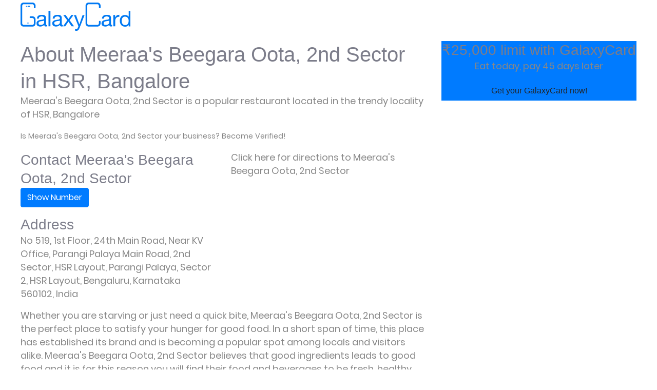

--- FILE ---
content_type: text/html; charset=utf-8
request_url: https://galaxycard.in/meeraa-beegara-oota-2nd-sector-in-hsr-bangalore
body_size: 18916
content:
<!DOCTYPE html><html lang="en"><head><!-- Uniocde--><meta charset="utf-8"><!--if IEmeta(http-equiv='X-UA Compatible' content='IE=edge')--><!-- First Mobile Meta--><meta name="viewport" content="width=device-width, initial-scale=1, shrink-to-fit=no, minimum-scale=1"><meta name="facebook-domain-verification" content="3nf3oy9196y8qgc544xgnybfzecxh1"><link rel="amphtml" href="/meeraa-beegara-oota-2nd-sector-in-hsr-bangalore/amp"><meta name="description" content="Eat today, pay 45 days later at Meeraa's Beegara Oota, 2nd Sector in HSR, Bangalore with GalaxyCard. A renowned Restaurant, Meeraa's Beegara Oota, 2nd Sector is a must visit"><meta name="author" content="GalaxyCard"><title>Meeraa's Beegara Oota, 2nd Sector in HSR, Bangalore lets you eat today, pay 45 days later with GalaxyCard</title><!-- Favicon--><link rel="shortcut icon" href="/img/favicon.png"><!-- Bootstrap 4--><link rel="stylesheet" href="/css/bootstrap.min.css" type="text/css"><!-- Swiper Slider--><link rel="stylesheet" href="/css/swiper.min.css" type="text/css"><!-- OWL Carousel--><link rel="stylesheet" href="/css/owl.carousel.min.css" type="text/css"><link rel="stylesheet" href="/css/owl.theme.default.min.css" type="text/css"><!-- CSS Animate--><link rel="stylesheet" href="/css/animate.min.css" type="text/css"><!-- Style--><link rel="stylesheet" href="/css/style.css" type="text/css"><!-- OWL Carousel--><!-- Style--><link rel="stylesheet" href="/css/style.css" type="text/css"><!-- plugin scripts--><link rel="stylesheet" type="text/css" href="/css/animate.min.css"><link rel="stylesheet" type="text/css" href="/css/bootstrap-datepicker.min.css"><link rel="stylesheet" type="text/css" href="/css/bootstrap-select.min.css"><link rel="stylesheet" type="text/css" href="/css/jquery.mCustomScrollbar.min.css"><link rel="stylesheet" type="text/css" href="/css/owl.carousel.min.css"><link rel="stylesheet" type="text/css" href="/css/owl.theme.default.min.css"><link rel="stylesheet" type="text/css" href="/css/jquery.bxslider.min.css"><link rel="stylesheet" type="text/css" href="/css/magnific-popup.css"><link rel="stylesheet" href="/css/style-new.css"><link rel="stylesheet" href="/css/responsive.css"><!-- Fonts--><link rel="stylesheet" href="/fonts/fontawesome/font-awesome.min.css"><link rel="stylesheet" type="text/css" href="/fonts/fontawesome/fontawesome-all.min.css"><link rel="stylesheet" type="text/css" href="/fonts/fontawesome/zimed-icon.css"><!-- template styles--><script>(function(w,d,s,l,i){w[l]=w[l]||[];w[l].push({'gtm.start':
new Date().getTime(),event:'gtm.js'});var f=d.getElementsByTagName(s)[0],
j=d.createElement(s),dl=l!='dataLayer'?'&l='+l:'';j.async=true;j.src=
'https://www.googletagmanager.com/gtm.js?id='+i+dl;f.parentNode.insertBefore(j,f);
})(window,document,'script','dataLayer','GTM-WNGGFJ6');</script><script src="/js/jquery.min-new.js"></script></head><body><!-- Section Preloader--><div id="section-preloader"><div class="boxes"><div class="box"><div></div><div></div><div></div><div></div></div><div class="box"><div></div><div></div><div></div><div></div></div><div class="box"><div></div><div></div><div></div><div></div></div><div class="box"><div></div><div></div><div></div><div></div></div></div><p>LOADING . . .</p></div><!-- /.Section Preloader--><!-- Section Navbar--><nav class="navbar-1 navbar navbar-expand-lg"><div class="container navbar-container"><a class="navbar-brand" href="/"><img src="/img/logo.svg" alt="GalaxyCard"></a><button class="navbar-toggler" type="button" data-toggle="collapse" data-target="#navbarNav" aria-controls="navbarNav" aria-expanded="false" aria-label="Toggle navigation"><span class="navbar-toggler-icon"></span></button><div class="collapse navbar-collapse" id="navbarSupportedContent"><ul class="navbar-nav ml-auto"></ul></div></div></nav><div class="modal" id="lead"><div class="modal-dialog"><form class="modal-content" action="/lead"><input id="store_id" type="hidden" name="id" value="27205"><div class="modal-header"><h3>Contact Meeraa's Beegara Oota, 2nd Sector</h3></div><div class="modal-body"><div class="step1"><div class="form-group"><label for="name">Your Name <span class="required">*</span></label><input class="form-control" id="name" required="required" type="text" aria-describedby="Name" placeholder="Your Name"></div><div class="form-group"><label for="email">Your Email <span class="required">*</span></label><input class="form-control" id="email" type="email" required="required" aria-describedby="Email" placeholder="Your Email"></div><div class="form-group"><label for="phone">Your Phone <span class="required">*</span></label><input class="form-control" id="phone" type="phone" required="required" aria-describedby="Phone" placeholder="Your Phone"></div></div><div class="step2"><a></a></div></div><div class="modal-footer"><div class="btn btn-outline" data-dismiss="modal">Cancel</div><div class="step1"><input class="btn btn-primary" type="submit" value="Show Number"></div></div></form></div></div><section class="content"><div class="container"><div class="row"><div class="col-md-8 col-sm-12"><section class="store"><span class="clearfix header"><h1>About Meeraa's Beegara Oota, 2nd Sector in HSR, Bangalore</h1></span><p>Meeraa's Beegara Oota, 2nd Sector is a popular restaurant located in the trendy locality of HSR, Bangalore</p><p class="small"><a href="https://pages.razorpay.com/pl_DHjpTjt9udfxGO/view?store_id=27205">Is Meeraa's Beegara Oota, 2nd Sector your business? Become Verified!</a></p></section><section class="store"><div class="container"><div class="row"><div class="col-6"><h3 class="info">Contact Meeraa's Beegara Oota, 2nd Sector</h3><p><a class="btn btn-primary btn-xl" data-id="27205" data-toggle="modal" data-target="#lead" href="#">Show Number</a></p><h3 class="info">Address</h3><p>No 519, 1st Floor, 24th Main Road, Near KV Office, Parangi Palaya Main Road, 2nd Sector, HSR Layout, Parangi Palaya, Sector 2, HSR Layout, Bengaluru, Karnataka 560102, India</p></div><div class="col-6 map"><p><a href="https://www.google.com/maps/dir/?api=1&amp;destination=12.9101826,77.6490956" target="_blank">Click here for directions to Meeraa's Beegara Oota, 2nd Sector</a></p></div></div></div></section></div><div class="col-md-4 d-none d-md-block"><section class="bg-primary text-center download mx-auto"><h3 class="section-heading">₹25,000 limit with GalaxyCard</h3><p>Eat today, pay 45 days later</p><a class="btn btn-outline btn-xl js-scroll-trigger" href="https://storage.googleapis.com/glxcrd/galaxycard-v4.9.2.apk">Get your GalaxyCard now!</a></section></div></div></div><section class="download bg-primary text-center d-block d-md-none" id="download"><div class="container"><div class="row"><div class="col-md-12 mx-auto"><h2 class="section-heading">₹25,000 limit with GalaxyCard</h2><p>Eat today, pay 45 days later</p><a class="btn btn-outline btn-xl js-scroll-trigger" href="https://storage.googleapis.com/glxcrd/galaxycard-v4.9.2.apk">Get your GalaxyCard now!</a></div></div></div></section><div class="container"><div class="row"><div class="col-md-8 col-sm-12"><section class="store"><p>Whether you are starving or just need a quick bite, Meeraa's Beegara Oota, 2nd Sector is the perfect place to satisfy your hunger for good food. In a short span of time, this place has established its brand and is becoming a popular spot among locals and visitors alike. Meeraa's Beegara Oota, 2nd Sector believes that good ingredients leads to good food and it is for this reason you will find their food and beverages to be fresh, healthy and delicious.</p><p>Meeraa's Beegara Oota, 2nd Sector is also known for its customer service and the excellent attention to detail. With many years of experience in the food and hospitality industry, Meeraa's Beegara Oota, 2nd Sector has made a name for itself in its space and has seen a growing list of loyal customers.</p><p>The dedicated, experienced and professional staff here prepare all meals fresh everyday and with the best of ingredients making the food here a delightful experience. Take your taste buds on an adventure when you visit Meeraa's Beegara Oota, 2nd Sector</p></section><section class="store"><!-- Feature sections--><!-- Closing Para--></section><section class="store"><h3>About HSR</h3><p>The area of HSR is a popular locality in the heart of Bangalore making it a popular spot among locals and visitors alike. It is well connected by road and can be reached easily using public transport.</p></section><section class="store"><h3>Paying at Meeraa's Beegara Oota, 2nd Sector</h3><p>Meeraa's Beegara Oota, 2nd Sector accepts payments through GalaxyCard. Paying with GalaxyCard is both fast and easy. Simply scan the QR code or select the outlet inside the app.</p><h3>About GalaxyCard</h3><p>GalaxyCard is an instant credit limit. To get yours in 3 minutes, simply sign up on our mobile app and enter your Aadhar and PAN number. Sign up now and get your instant credit limit with limit of upto ₹25,000/-. <a href="/">Apply now!</a></p></section></div></div></div></section><section class="seo-footer" id="seo-footer"><div class="container"><h2 class="section-heading text-center">Popular Restaurants in HSR, Bangalore</h2><ul><li><a href="/roti-curry-in-hsr-bangalore">Roti Curry in HSR, Bangalore</a></li><li><a href="/rajesh-thindi-manae-in-hsr-bangalore">Rajesh Thindi Manae in HSR, Bangalore</a></li><li><a href="/sri-sai-bhavan-in-hsr-bangalore">Sri Sai Bhavan in HSR, Bangalore</a></li><li><a href="/kulcha-station-in-hsr-bangalore">Kulcha Station in HSR, Bangalore</a></li><li><a href="/sweet-cherry-in-hsr-bangalore">Sweet Cherry in HSR, Bangalore</a></li><li><a href="/sam-quality-kitchen-in-hsr-bangalore">Sam's Quality Kitchen in HSR, Bangalore</a></li><li><a href="/le-rosa-restaurant-in-hsr-bangalore">Le Rosa Restaurant in HSR, Bangalore</a></li><li><a href="/sri-vettrivel-enterprises-in-hsr-bangalore">Sri Vettrivel Enterprises in HSR, Bangalore</a></li><li><a href="/squeez-juice-bar-in-hsr-bangalore">Squeez Juice Bar in HSR, Bangalore</a></li><li><a href="/tesor-in-hsr-bangalore">Tesor in HSR, Bangalore</a></li><li><a href="/stepz-in-hsr-bangalore">Stepz in HSR, Bangalore</a></li><li><a href="/shree-muthahalli-veg-in-hsr-bangalore">Shree Muthahalli Veg in HSR, Bangalore</a></li><li><a href="/the-kitchen-in-hsr-bangalore">The Kitchen in HSR, Bangalore</a></li><li><a href="/the-dhaba-cafe-in-hsr-bangalore-2">The Dhaba Cafe in HSR, Bangalore</a></li><li><a href="/tea-rexx-in-hsr-bangalore">Tea Rexx in HSR, Bangalore</a></li><li><a href="/udupi-palace-in-hsr-bangalore">Udupi Palace in HSR, Bangalore</a></li><li><a href="/vintage-shack-in-hsr-bangalore">Vintage Shack in HSR, Bangalore</a></li><li><a href="/waffle-hut-in-hsr-bangalore">Waffle Hut in HSR, Bangalore</a></li><li><a href="/gangotri-bar-restaurant-in-hsr-bangalore">Gangotri Bar &amp; Restaurant in HSR, Bangalore</a></li><li><a href="/meat-and-eat-in-hsr-bangalore">Meat And Eat in HSR, Bangalore</a></li></ul></div></section><section class="seo-footer" id="seo-footer"><div class="container"><h2 class="section-heading text-center">Popular Restaurants in Bangalore</h2><ul><li><a href="/embassy-tech-village-foodcourt-in-bellandur-bangalore">Embassy Tech Village Foodcourt in Bellandur, Bangalore</a></li><li><a href="/kamat-hotel-in-basavanagudi-bangalore">Kamat Hotel in Basavanagudi, Bangalore</a></li><li><a href="/kubera-biryani-paradise-in-bannerghatta-road-bangalore">Kubera Biryani Paradise in Bannerghatta Road, Bangalore</a></li><li><a href="/kamat-upachar-in-nagawara-bangalore">Kamat Upachar in Nagawara, Bangalore</a></li><li><a href="/r-group-in-marathahalli-bangalore">R S Group in Marathahalli, Bangalore</a></li><li><a href="/food-court-in-kr-puram-bangalore">Food Court in KR Puram, Bangalore</a></li><li><a href="/fresh-and-delicious-in-marathahalli-bangalore">Fresh And Delicious in Marathahalli, Bangalore</a></li><li><a href="/freshies-gourmet-salads-in-sarjapur-road-bangalore">Freshies Gourmet Salads in Sarjapur Road, Bangalore</a></li><li><a href="/food-junction-in-brigade-road-bangalore">Food Junction in Brigade Road, Bangalore</a></li><li><a href="/five-star-cafe-in-uttarahalli-bangalore">Five Star Cafe in Uttarahalli, Bangalore</a></li><li><a href="/roll-over-in-uttarahalli-bangalore">Roll Over in Uttarahalli, Bangalore</a></li><li><a href="/first-choice-in-bannerghatta-road-bangalore">First Choice in Bannerghatta Road, Bangalore</a></li><li><a href="/fresh-pressery-cafe-in-lavelle-road-bangalore">Fresh Pressery Cafe in Lavelle Road, Bangalore</a></li><li><a href="/ragoos-in-basavanagudi-bangalore">Ragoos in Basavanagudi, Bangalore</a></li><li><a href="/funjabi-in-mg-road-bangalore">Funjabi in MG Road, Bangalore</a></li><li><a href="/falafel-factory-in-koramangala-bangalore">Falafel Factory in Koramangala, Bangalore</a></li><li><a href="/keventers-in-new-bel-road-bangalore">Keventers in New Bel Road, Bangalore</a></li><li><a href="/kasturinagar-club-in-kasturi-nagar-bangalore">Kasturinagar Club in Kasturi Nagar, Bangalore</a></li><li><a href="/kulfreeze-in-jayanagar-bangalore">Kulfreeze in Jayanagar, Bangalore</a></li><li><a href="/fortune-spirits-in-btm-bangalore">Fortune Spirits in BTM, Bangalore</a></li></ul></div></section><footer class="site-footer"><div class="site-footer__upper"><div class="container"><div class="row"><div class="col-lg-3"><div class="footer-widget footer-widget__about"><p>Our mission at GalaxyCard is to give easy access to daily use credit to everyone and enable financial freedom with dignity.</p><p><a href="mailto:support@galaxycard.in">support@galaxycard.in</a><br><a href="tel:+919311661650">+91 9311 661 650</a></p></div><!-- /.footer-widget--></div><!-- /.col-lg-4--><div class="col-lg-3"><div class="footer-widget footer-widget__links"><h3 class="footer-widget__title">Explore</h3><div class="footer-widget__links-wrap"><ul class="list-unstyled"><li><a href="/blog">Blog</a></li><li><a href="/tnc">Terms of Service</a></li><li><a href="/privacy">Privacy Policy</a></li><li><a href="/grievance-redressal">Grievance Redressal</a></li><li><a href="https://galaxycard.freshteam.com/jobs">Careers</a></li><li><a href="/fair-practice-code">Fair Practice Code</a></li><li><a href="https://s3.ap-south-1.amazonaws.com/galaxycard-blog/mitc.pdf">MITC</a></li><li><a href="https://s3.ap-south-1.amazonaws.com/galaxycard-blog/media+kit+galaxycard.zip">Press - Media Kit</a></li><li><a href="/partners">Our Partners</a></li><li><a href="/next">GalaxyCard Next</a></li></ul><!-- /.list-unstyled--></div><!-- /.footer-widget__links-wrap--></div><!-- /.footer-widget footer-widget__links--></div><!-- /.col-lg-2--><div class="col-lg-3"><div class="footer-widget footer-widget__links"><h3 class="footer-widget__title">Recent Posts</h3><div class="footer-widget__links-wrap"><ul class="list-unstyled"><li><a href="/instant-credit-card">Instant credit card - Start shopping in 3 minutes</a></li><li><a href="/credit-card-apr-compare-2018">Credit Card APR compared - A comprehensive guide 2018</a></li><li><a href="/make-credit-card-payment">How to make credit card payment</a></li><li><a href="/check-your-credit-card-application-status">Check credit card application status</a></li><li><a href="/debit-card-vs-credit-card-all-you-need-to-know">Debit Card Vs Credit Card – All you need to know</a></li></ul><!-- /.list-unstyled--></div><!-- /.footer-widget__links-wrap--></div><!-- /.footer-widget footer-widget__links--></div><!-- /.col-lg-3--><div class="col-lg-3"><div class="footer-widget footer-widget__subscribe"><h3 class="footer-widget__title">Download the app now</h3><a href="https://storage.googleapis.com/glxcrd/galaxycard-v4.9.2.apk"><img class="img-fluid ez-animate" src="/img/img-googleplay.png" alt="GalaxyCard" data-animation="fadeInUp"></a><div class="mc-form__response"></div><!-- /.mc-form__response--></div><!-- /.footer-widget footer-widget__subscribe--></div><!-- /.col-lg-3--></div><!-- /.row--></div><!-- /.container--></div><!-- /.site-footer__upper--><div class="site-footer__bottom"><div class="container"><div class="inner-container"><div class="site-footer__social"><a class="fab fa-facebook-f" href="#"></a><a class="fab fa-twitter" href="#"></a><a class="fab fa-instagram" href="#"></a><a class="fab fa-pinterest-p" href="#"></a></div><!-- /.site-footer__social--><p>&copy; Copyright 2021 by GalaxyCard</p></div><!-- /.inner-container--></div><!-- /.container--></div><!-- /.site-footer__bottom--></footer><noscript><iframe src="https://www.googletagmanager.com/ns.html?id=GTM-WNGGFJ6" height="0" width="0" style="display:none;visibility:hidden"></iframe></noscript><a class="scroll-to-target scroll-to-top" href="#" data-target="html"><i class="fa fa-angle-up"></i></a><!-- /.Section Footer--><!-- Javascript Files--><!-- Bootstrap--><script src="/js/bootstrap.min.js"></script><!-- Swiper Slider--><script src="/js/swiper.min.js"></script><!-- OWL Carousel--><script src="/js/owl.carousel.min.js"></script><!-- Waypoint--><script src="/js/jquery.waypoints.min.js"></script><!-- Easy Waypoint--><script src="/js/easy-waypoint-animate.js"></script><!-- Scripts--><script src="/js/scripts.js"></script><!-- Carousel Features 1--><script src="/js/carousel-features1.js"></script><!-- Carousel App Screen 1--><script src="/js/carousel-appscreen1.js"></script><!-- Carousel Testimonial 1--><script src="/js/carousel-testimonial1.js"></script><script src="/js/bootstrap.bundle.min.js"></script><script src="/js/TweenMax.min.js"></script><script src="/js/jquery.mCustomScrollbar.concat.min.js"></script><script src="/js/bootstrap-datepicker.min.js"></script><script src="/js/jquery.easing.min.js"></script><script src="/js/bootstrap-select.min.js"></script><script src="/js/jquery.validate.min.js"></script><script src="/js/waypoints.min.js"></script><script src="/js/wow.js"></script><script src="/js/jquery.counterup.min.js"></script><script src="/js/owl.carousel.min-new.js"></script><script src="/js/jquery.bxslider.min.js"></script><script src="/js/jquery.magnific-popup.min.js"></script><script src="/js/jquery.ajaxchimp.min.js"></script><!-- template scripts--><script src="/js/theme.js"></script><script>$(function() {
  $('#lead').on('show.bs.modal', function(e) {
    $('.step1').show()
    $('.step2').hide()
  }).find('form').submit(function(e) {
    e.preventDefault()
    let name = $('#name').val()
    let email = $('#email').val()
    let phone = $('#phone').val()
    if (name.trim() && email.trim() && phone.trim()) {
      $.ajax({
        type: 'POST',
        url: '/stores/lead/' + $('#store_id').val(),
        data: {
          name: name,
          email: email,
          phone: phone
        },
        success: function(data) {
          // we have the number
          $('.step1').hide()
          let a = $('.step2').show().find('a')
          a.attr('href', 'tel:' + data.phone).html(data.phone)
        },
        dataType: 'json'
      })
    }
  })
})
</script></body></html>

--- FILE ---
content_type: application/javascript; charset=utf-8
request_url: https://galaxycard.in/js/theme.js
body_size: 2008
content:
!function(e){"use strict";var o;e(".accrodion-grp").length&&e(".accrodion-grp").each(function(){var o=e(this).data("grp-name"),t=e(this),n=t.find(".accrodion");t.addClass(o),t.find(".accrodion .accrodion-content").hide(),t.find(".accrodion.active").find(".accrodion-content").show(),n.each(function(){e(this).find(".accrodion-title").on("click",function(){!1===e(this).parent().parent().hasClass("active")&&(e(".accrodion-grp."+o).find(".accrodion").removeClass("active"),e(".accrodion-grp."+o).find(".accrodion").find(".accrodion-content").slideUp(),e(this).parent().parent().addClass("active"),e(this).parent().parent().find(".accrodion-content").slideDown())})})});if(e(".contact-form-validated").length&&e(".contact-form-validated").validate({rules:{name:{required:!0},email:{required:!0,email:!0},message:{required:!0},subject:{required:!0}},submitHandler:function(o){return e.post(e(o).attr("action"),e(o).serialize(),function(t){e(o).parent().find(".result").append(t),e(o).find('input[type="text"]').val(""),e(o).find('input[type="email"]').val(""),e(o).find("textarea").val(""),console.log(t)}),!1}}),e(".mc-form").length&&e(".mc-form").each(function(){var o=e(this),t=o.data("url"),n=o.parent().find(".mc-form__response");o.ajaxChimp({url:t,callback:function(e){n.append(function(){return'<p class="mc-message">'+e.msg+"</p>"}),"success"===e.result&&(o.removeClass("errored").addClass("successed"),n.removeClass("errored").addClass("successed"),o.find("input").val(""),n.find("p").fadeOut(1e4)),"error"===e.result&&(o.removeClass("successed").addClass("errored"),n.removeClass("successed").addClass("errored"),o.find("input").val(""),n.find("p").fadeOut(1e4))}})}),e(".main-nav__main-navigation li.dropdown ul").length&&e(".main-nav__main-navigation li.dropdown").children("a").append('<button class="dropdown-btn"><i class="fa fa-angle-right"></i></button>'),e(".main-nav__main-navigation").length){let o=e(".mobile-nav__container"),t=e(".main-nav__main-navigation").html();o.append(t),o.find("li.dropdown .dropdown-btn").on("click",function(o){e(this).toggleClass("open"),e(this).parent().parent().children("ul").slideToggle(500),o.preventDefault()})}(e(".stricky").length&&e(".stricky").addClass("original").clone(!0).insertAfter(".stricky").addClass("stricked-menu").removeClass("original"),e(".side-menu__toggler").length&&e(".side-menu__toggler").on("click",function(o){e(".side-menu__block").toggleClass("active"),o.preventDefault()}),e(".side-menu__block-overlay").length&&e(".side-menu__block-overlay").on("click",function(o){e(".side-menu__block").removeClass("active"),o.preventDefault()}),e(".scroll-to-target").length&&e(".scroll-to-target").on("click",function(o){var t=e(this).attr("data-target");e("html, body").animate({scrollTop:e(t).offset().top},1e3),o.preventDefault()}),e(".wow").length)&&new WOW({boxClass:"wow",animateClass:"animated",offset:250,mobile:!0,live:!0}).init();if((o=e(".scrollToLink")).length&&o.children("a").bind("click",function(t){if(e(window).scrollTop()>10)var n="67";else n="100";var a=e(this);e("html, body").stop().animate({scrollTop:e(a.attr("href")).offset().top-n+"px"},1200,"easeInOutExpo"),o.removeClass("current"),a.parent().addClass("current"),t.preventDefault()}),e(".search-popup__toggler").length&&e(".search-popup__toggler").on("click",function(o){e(".search-popup").addClass("active"),o.preventDefault()}),e(".search-popup__overlay").length&&e(".search-popup__overlay").on("click",function(o){e(".search-popup").removeClass("active"),o.preventDefault()}),e(".counter").length&&e(".counter").counterUp({delay:10,time:3e3}),e(".img-popup").length){var t={};e(".img-popup").each(function(){var o=parseInt(e(this).attr("data-group"),10);t[o]||(t[o]=[]),t[o].push(this)}),e.each(t,function(){e(this).magnificPopup({type:"image",closeOnContentClick:!0,closeBtnInside:!1,gallery:{enabled:!0}})})}e('[data-toggle="tooltip"]').length&&e('[data-toggle="tooltip"]').tooltip(),e(".video-popup").length&&e(".video-popup").magnificPopup({disableOn:700,type:"iframe",mainClass:"mfp-fade",removalDelay:160,preloader:!0,fixedContentPos:!1}),e(window).on("scroll",function(){if(e(".stricked-menu").length){var o=e(".stricked-menu");e(window).scrollTop()>100?o.addClass("stricky-fixed"):e(this).scrollTop()<=100&&o.removeClass("stricky-fixed")}var t;if((t=e(window).scrollTop())>=100?e(".one-page-scroll-menu .scrollToLink").children("a").each(function(){var o=e(this).attr("href");e(o).each(function(){if(e(this).offset().top<=t+100){var n=e(o).attr("id");e(".one-page-scroll-menu").find("li").removeClass("current"),e(".one-page-scroll-menu").find("a[href*=\\#"+n+"]").parent().addClass("current")}})}):(e(".one-page-scroll-menu li.current").removeClass("current"),e(".one-page-scroll-menu li:first").addClass("current")),e(".scroll-to-top").length){e(window).scrollTop()>100?e(".scroll-to-top").fadeIn(500):e(this).scrollTop()<=100&&e(".scroll-to-top").fadeOut(500)}}),e(window).on("load",function(){if(e("#switch-toggle-tab").length){var o=e("#switch-toggle-tab label.switch"),t=(e("#switch-toggle-tab li"),e("#switch-toggle-tab li.month")),n=e("#switch-toggle-tab li.year"),a=e("#month"),r=e("#year");function p(){o.hasClass("on")?(r.fadeOut(),a.fadeIn(),t.addClass("active"),n.removeClass("active")):(a.fadeOut(),r.fadeIn(),n.addClass("active"),t.removeClass("active"))}a.fadeIn(),r.fadeOut(),t.on("click",function(){return o.addClass("on").removeClass("off"),p(),!1}),n.on("click",function(){return o.addClass("off").removeClass("on"),p(),!1}),o.on("click",function(){o.toggleClass("on off"),p()})}if(e(".testimonials-slider").length&&e(".testimonials-slider").bxSlider({auto:!0,controls:!0,nextText:'<i class="zimed-icon-right-arrow"></i>',prevText:'<i class="zimed-icon-left-arrow"></i>',pause:5e3,speed:500,pager:!0,pagerCustom:".testimonials-slider-pager-one, .testimonials-slider-pager-two"}),e(".thm__owl-carousel").length&&e(".thm__owl-carousel").each(function(){var o=e(this),t=o.data("options"),n=o.data("carousel-prev-btn"),a=o.data("carousel-next-btn"),r=o.owlCarousel(t);void 0!==n&&e(n).on("click",function(){return r.trigger("prev.owl.carousel"),!1}),void 0!==a&&e(a).on("click",function(){return r.trigger("next.owl.carousel"),!1})}),e(".side-menu__block-inner").length&&e(".side-menu__block-inner").mCustomScrollbar({axis:"y",theme:"dark"}),e(".custom-cursor__overlay").length){var s=e(".custom-cursor__overlay .cursor"),i=e(".custom-cursor__overlay .cursor-follower"),l=0,c=0,d=0,u=0;TweenMax.to({},.016,{repeat:-1,onRepeat:function(){l+=(d-l)/9,c+=(u-c)/9,TweenMax.set(i,{css:{left:l-22,top:c-22}}),TweenMax.set(s,{css:{left:d,top:u}})}}),e(document).on("mousemove",function(e){var o=window.pageYOffset||document.documentElement.scrollTop;d=e.pageX,u=e.pageY-o}),e("button, a").on("mouseenter",function(){s.addClass("active"),i.addClass("active")}),e("button, a").on("mouseleave",function(){s.removeClass("active"),i.removeClass("active")}),e(".custom-cursor__overlay").on("mouseenter",function(){s.addClass("close-cursor"),i.addClass("close-cursor")}),e(".custom-cursor__overlay").on("mouseleave",function(){s.removeClass("close-cursor"),i.removeClass("close-cursor")})}e(".preloader").length&&e(".preloader").fadeOut()})}(jQuery);

--- FILE ---
content_type: application/javascript; charset=utf-8
request_url: https://galaxycard.in/js/carousel-testimonial1.js
body_size: 55
content:
!function(t){"use strict";var i=t("#section-testimonial1 .owl-carousel");i.children().each(function(i){t(this).attr("data-position",i)}),i.owlCarousel({loop:!0,margin:30,nav:!1,center:!0,dots:!0,items:3,stagePadding:30,smartSpeed:800,responsive:{992:{items:3},0:{items:1}}}),t(document).on("click","#section-testimonial1 .owl-item>div",function(){i.trigger("to.owl.carousel",t(this).data("position"))})}(jQuery);